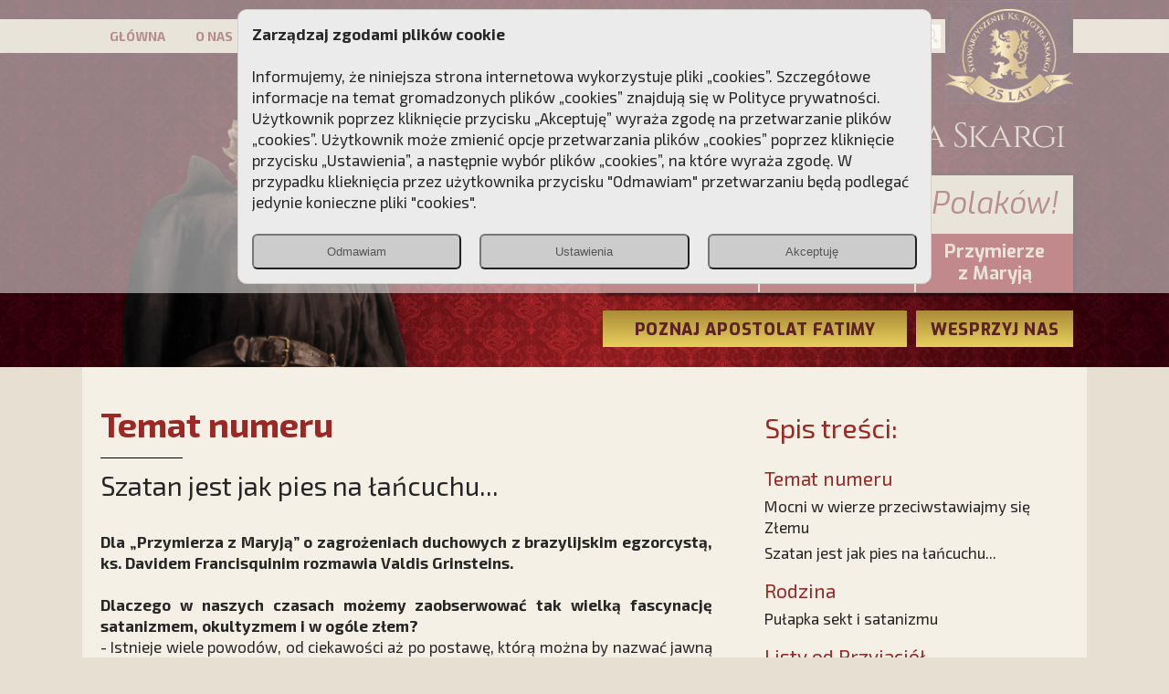

--- FILE ---
content_type: text/html; charset=UTF-8
request_url: https://piotrskarga.pl/szatan-jest-jak-pies-na-lancuchu---,10331,11180,p.html
body_size: 10248
content:
<!DOCTYPE html PUBLIC "-//W3C//DTD XHTML+RDFa 1.0//EN" "http://www.w3.org/MarkUp/DTD/xhtml-rdfa-1.dtd"><html xmlns="http://www.w3.org/1999/xhtml">
<head>
  <meta http-equiv="Content-Type" content="text/html; charset=utf-8" />
        <meta name="format-detection" content="telephone=no">
    <meta name="viewport" content="width=device-width, height=device-height, initial-scale=1.0, user-scalable=yes">
	<script charset='UTF-8' src='https://piotrskarga.push-ad.com/integration.php' async></script>
	<link rel="apple-touch-icon" sizes="57x57" href="/images/icons/apple-icon-57x57.png">
	<link rel="apple-touch-icon" sizes="60x60" href="/images/icons/apple-icon-60x60.png">
	<link rel="apple-touch-icon" sizes="72x72" href="/images/icons/apple-icon-72x72.png">
	<link rel="apple-touch-icon" sizes="76x76" href="/images/icons/apple-icon-76x76.png">
	<link rel="apple-touch-icon" sizes="114x114" href="/images/icons/apple-icon-114x114.png">
	<link rel="apple-touch-icon" sizes="120x120" href="/images/icons/apple-icon-120x120.png">
	<link rel="apple-touch-icon" sizes="144x144" href="/images/icons/apple-icon-144x144.png">
	<link rel="apple-touch-icon" sizes="152x152" href="/images/icons/apple-icon-152x152.png">
	<link rel="apple-touch-icon" sizes="180x180" href="/images/icons/apple-icon-180x180.png">
	<link rel="icon" type="image/png" sizes="192x192"  href="/images/icons/android-icon-192x192.png">
	<link rel="icon" type="image/png" sizes="32x32" href="/images/icons/favicon-32x32.png">
	<link rel="icon" type="image/png" sizes="96x96" href="/images/icons/favicon-96x96.png">
	<link rel="icon" type="image/png" sizes="16x16" href="/images/icons/favicon-16x16.png">
	<meta name="msapplication-TileImage" content="/images/icons/ms-icon-144x144.png">

  <title>Przebudźmy sumienia Polaków! SKCh im. Ks. Piotra Skargi – strona oficjalna</title>






  <meta name="keywords" content="Stowarzyszenie Kultury Chrześcijańskiej, Sławomir Olejniczak, Stowarzyszenie Księdza Skargi Kraków, Przymierze z Maryją, Apostolat Fatimy, Stowarzyszenie Kultury Chrześcijańskiej, SKCh im. Ks. Piotra Skargi, SKCh im. Ks. Piotra Skargi, TFP, Polonia Christiana" />
<meta name="description" content="Celem naszej działalności jest pielęgnowanie chrześcijańskich wartości i tradycji narodu polskiego oraz propagowanie i ochrona kulturalnej spuścizny cywilizacji łacińskiej. Bronimy tradycji, rodziny i stoimy na straży zasad moralnych w życiu społecznym i kulturalnym." />
<meta property="fb:app_id" content="536602350069585" />
<meta property="og:title" content="Szatan jest jak pies na łańcuchu... - Przymierze z Maryją" />
<meta property="og:type" content="website" />
<meta property="og:url" content="https://piotrskarga.pl/szatan-jest-jak-pies-na-lancuchu---,10331,11180,p.html" />
<meta property="og:image" content="https://piotrskarga.pl/images/numery/10331_11180.jpg" />
<meta property="og:description" content="Dla &amp;bdquo;Przymierza z Maryją&amp;rdquo; o zagrożeniach duchowych z brazylijskim egzorcystą, ks. Davidem Francisquinim rozmawia Valdis Grinsteins.  Dlaczego w naszych czasach możemy zaobserwować tak wielką fascynację satanizmem, okultyzmem i w og&amp;oacute;le złem? - Istnieje wiele powod&amp;oacute;w," />
<meta property="og:site_name" content="piotrskarga.pl" />
<meta property="twitter:card" content="summary" />
<meta property="twitter:title" content="Szatan jest jak pies na łańcuchu... - Przymierze z Maryją" />
<meta property="twitter:description" content="Dla &amp;bdquo;Przymierza z Maryją&amp;rdquo; o zagrożeniach duchowych z brazylijskim egzorcystą, ks. Davidem Francisquinim rozmawia Valdis Grinsteins.  Dlaczego w naszych czasach możemy zaobserwować tak wielką fascynację satanizmem, okultyzmem i w og&amp;oacute;le złem? - Istnieje wiele powod&amp;oacute;w," />
<meta property="twitter:image" content="https://piotrskarga.pl/images/numery/10331_11180.jpg" />
          
      
      
   
     
   

 


    

    
    
  

  <link href="/css/bootstrap-grid.min.css" media="screen" rel="stylesheet" type="text/css" />
<link href="/css/style202005.css" media="screen" rel="stylesheet" type="text/css" />
<link href="/css/gridpak.css" media="screen" rel="stylesheet" type="text/css" />
<link href="https://fonts.googleapis.com/css?family=Exo:100,300,200,400,400i,500,600,700,700i,800,900&amp;amp;subset=latin-ext" media="screen" rel="stylesheet" type="text/css" />
<link href="https://fonts.googleapis.com/css?family=Exo+2:100,300,200,400,400i,500,600,700,700i,800,900&amp;amp;subset=latin-ext" media="screen" rel="stylesheet" type="text/css" />
<link href="/css/jquery.fancybox.min.css" media="screen" rel="stylesheet" type="text/css" />
<link href="/css/jquery-ui.min.css" media="screen" rel="stylesheet" type="text/css" />  <script type="text/javascript" src="/js/jquery-3.3.1.min.js"></script>
<script type="text/javascript" src="/js/jquery-ui.min.js"></script>
<script type="text/javascript" src="/js/jquery.ui.touch-punch.min.js"></script>
<script type="text/javascript" src="/js/jquery.fancybox.min.js"></script>
<script type="text/javascript" src="/js/main.js"></script>
<script type="text/javascript" src="/js/consent.js?v=2"></script>
<script type="text/javascript" async="async" src="https://platform.twitter.com/widgets.js"></script>
<script type="text/javascript" src="/js/entryCounter.js"></script>
<script type="text/javascript" src="https://validator.piotrskarga.pl/ajax.js"></script>


<script type="text/javascript">

//init g
window.dataLayer = window.dataLayer || [];
window.gtag = window.gtag || function(){ dataLayer.push(arguments); };

gtag('consent', 'default', {
  'ad_storage': 'denied',
  'analytics_storage': 'denied',
  'ad_user_data': 'denied',
  'ad_personalization': 'denied'
});




var addthis_config = {
    ui_click: true
}


//slidery
var tabpause={};



$(document).ready(
 function() {


  $('[data-fancybox="cl-group"]').fancybox({
     loop :true,
         thumbs : {
    autoStart   : true,
    hideOnClose : true
  },
  })


  $('[data-fancybox="cl-group-2"]').fancybox({
     loop :true,
     thumbs : {
      autoStart   : true,
      hideOnClose : true
     },
    afterShow: function(t) {

                 //thi=this
                 fobj=(t);


               $('[data-index]').each(function() {
                 //console.log( $('[thumb-index="'+$(this).attr('data-index')+'"]').attr('data-caption')  );
				        $(this).attr('title',  $('[thumb-index="'+$(this).attr('data-index')+'"]').attr('data-caption'));
				});
            },

  });




  //slidery
	$( "[slide-elem]" ).hover(function() {
	   tabpause[$(this).attr('slide-elem')] = 1 ;

	  }, function() {
	    tabpause[$(this).attr('slide-elem')] = 0 ;
	  }
    );
  //start
  runSliders();


 getBaner();


/*
	$(function(){
		$("#search").submit(function(e){

		   if($('#q_id').val()!='0') {
		     return false;
		   }

		});
	});

*/
 }
);

</script>


<!-- Meta Pixel Code -->

<script>

!function(f,b,e,v,n,t,s)

{if(f.fbq)return;n=f.fbq=function(){n.callMethod?

n.callMethod.apply(n,arguments):n.queue.push(arguments)};

if(!f._fbq)f._fbq=n;n.push=n;n.loaded=!0;n.version='2.0';

n.queue=[];t=b.createElement(e);t.async=!0;

t.src=v;s=b.getElementsByTagName(e)[0];

s.parentNode.insertBefore(t,s)}(window, document,'script',

'https://connect.facebook.net/en_US/fbevents.js');

if(getConsent()['marketing_cookie']) {   
fbq('init', '813315396185240');
fbq('track', 'PageView');
}
</script>

<noscript><img height="1" width="1" style="display:none"

src="https://www.facebook.com/tr?id=813315396185240&ev=PageView&noscript=1"

/></noscript>

<!-- End Meta Pixel Code -->


<!-- Google Tag Manager -->
<script>(function(w,d,s,l,i){w[l]=w[l]||[];w[l].push({'gtm.start':
new Date().getTime(),event:'gtm.js'});var f=d.getElementsByTagName(s)[0],
j=d.createElement(s),dl=l!='dataLayer'?'&l='+l:'';j.async=true;j.src=
'https://www.googletagmanager.com/gtm.js?id='+i+dl;f.parentNode.insertBefore(j,f);
})(window,document,'script','dataLayer','GTM-TRHD38B');</script>
<!-- End Google Tag Manager -->

<!--spec analysis-->

<script>
//user google consent
if(isConsent()) {
   gtag('consent', 'update', getConsent('google'));
}
//console.log(window.dataLayer)
</script>
</head>



<body >
<!--spec analysis-->

<div id="fb-root"></div>
<script async defer crossorigin="anonymous" src="https://connect.facebook.net/pl_PL/sdk.js#xfbml=1&version=v13.0" nonce="ATMgV8VW"></script>


<div class="allimgWauto  d-none d-sm-block   tac " id="baner118"></div>
 <div class="allimgWauto d-sm-none tac " id="baner125"></div>

 <script type="text/javascript">

</script>






<div id="Top" class="posr" >

    <style>


 </style>

 <div class="menuBox" >
 <div class="menu-belt">
 <div class="BoxContent posr"  >

 <!--szukaj-->
       <div class="posa" style="top:6px;right:160px ">
		   <form method="get" id="search"   action="/informacje/szukaj">
		      <div class="  posr">
		           <div class="posa" style="right:3px; top:3px;"> <img alt="" onclick="searchBtn()" style=" " src="/images/lupa_jasna.png" /></div>
		 	         <input type="text" name="q" id="q" AUTOCOMPLETE="off" value="" placeholder="Szukaj"  class="q_input"   style="margin:0; width:189px; min-width:79px;" >
		 	       <input type="hidden" name="q_id" id="q_id" value="" />
		 	       <input type="submit" value="Submit" name="B1"  style="display:none" >

			  </div>

		 	</form>
	   </div>

   <div class="ShowOnlyMobile btn_menu_mobile " ><img style="padding-top:6px;" alt="" src="/images/menu-mobile.png" /></div>
   <div class="posa" style="top:-20px;right:15px;">


     <img class="ShowOnlyMobile" alt="logo" src="/images/logo-m2024.png" />
     <img class="ShowOnlyDesktop" alt="logo" src="/images/logo2024.png" />
        </div>
   <div class="menu " >
	     <ul  id="MenuActionMobile">
         
		 <li class=""><a href="/">GŁÓWNA</a></li>
		 <li class="" ><a href="/o-nas.html">O NAS</a></li>
		 <li class=""><a href="/patron">PATRON</a></li>
		 <li  class="" ><a href="/kampanie,1">KAMPANIE</a></li>
		 <li class="" ><a href="https://dladuszy.piotrskarga.pl">DLA DUSZY</a></li>
		 <li class="" ><a href="https://nagroda.piotrskarga.pl">NAGRODA</a></li>
		 <li class="" ><a href="/kontakt.html">KONTAKT</a></li>
		 </ul>
   </div>


  </div>
  </div>
 </div>
	<div class="BoxContent ">
	 <div class="tac  container-fluid" >
	   
	   <div class="row ">
	      <div class="col-md-4 ShowOnlyDesktop" style="padding:0; "  >
	           	          <img class="imgWauto"  alt="" style="max-height:326px" src="/images/top-spacer.png" />
		      <div class="posa" style="right:0;bottom:0;"><a href="/"><img class="imgWauto disblo"  alt="" src="/images/top.png" /></a></div>
		   </div>
	      <div class="col-md-8"  >
		    <div  tar"><a href="/"><img class="ShowOnlyDesktop mt20 mb10 imgWauto" style="margin-top:30px;"  alt="" src="/images/instytut2024.png" /></a></div>

		    <div class="mt20 tac ShowOnlyMobile" ><a href="/"><img class=" imgWauto"  alt="" src="/images/instytut-mob.png" /></a></div>

	        <!--serwisy-->
			<div class="top-box Cien">
			  <div class="motto">Przebudźmy sumienia Polaków!</div>
			  <div class="buttons container-fluid">
			    <div class="row">
				  <div class="col-4 pad0 button ">
				      <a href="https://poloniachristiana.pl" target="_blank">Polonia<br>Christiana</a>
				  </div>
				  <div class="col-4 pad0  button  "  >
				    <a href="https://www.pch24.pl" target="_blank">PCh24.pl</a>
				  </div>
				  <div class="col-4 pad0 button  noborder  ">
				    <a href="https://www.przymierzezmaryja.pl/" target="_blank">Przymierze <br>z Maryją</a>
				  </div>
				</div>
			  </div>
			</div>
			<div class="flNone"></div>
	        <!--btn wesprzyj-->
	        <div class="top-buttons">
	          <div class="buttons container-fluid">
		        <div class="row mt20">
				  <div class="col-8   pad0" style="padding-right:10px;"   >
				    <a href="https://apostolatfatimy.pl/"><div class="button OverBtn">POZNAJ APOSTOLAT FATIMY</div></a>
				  </div>
				  <div class="col-4 pad0"  >
				    <a href="/wesprzyj"><div class="button OverBtn">WESPRZYJ NAS</div></a>
				  </div>
				</div>
			   </div>
				<div>&nbsp;</div>
			</div>
			<div class="flNone"></div>

		  </div>
	   </div>

	 </div>
	</div>


</div>




<div class="page posr container-fluid" style="padding:0;  ">

  <div class="BoxContent">
	<div class="Aktualnosci container-fluid ">
		<div class="row ">

			<div class="col-sm-8 mt30" >
				<div class="maxw670">
				    <div class="Head1">Temat numeru</div>
				    <div class="Line90 mt14">&nbsp;</div>
				    <div  class="Head2 mt10">Szatan jest jak pies na łańcuchu...</div>
				    <div  class="autor mt1"></div>
				    					<div class="page_content taj mt30">
					  <p><strong>Dla &bdquo;Przymierza z Maryją&rdquo; o zagrożeniach duchowych z brazylijskim egzorcystą, ks. Davidem Francisquinim rozmawia Valdis Grinsteins.</strong><br /> <strong><br /> Dlaczego w naszych czasach możemy zaobserwować tak wielką fascynację satanizmem, okultyzmem i w og&oacute;le złem?</strong><br /> - Istnieje wiele powod&oacute;w, od ciekawości aż po postawę, kt&oacute;rą można by nazwać jawną niegodziwością. Twierdzę jednak, że moglibyśmy sprowadzić te wszystkie przyczyny do jednego mianownika: wsp&oacute;łczesny człowiek nie akceptuje Krzyża i poszukuje jakiejś utopii, ułudy czy też rzekomej pomocy, aby się uwolnić od problem&oacute;w, kt&oacute;re go na co dzień dotykają. Dawniej, kiedy ludzie przyjmowali Krzyż jako część zwykłego życia chrześcijanina, prosili Boga o pomoc w niesieniu Go. Dziś ludzie nie chcą żadnego Krzyża i szukają fałszywych rozwiązań swoich problem&oacute;w. Jednym z nich jest właśnie szukanie pomocy w filozofiach, kt&oacute;re uznają jakieś &bdquo;siły wyższe&rdquo;, potężniejsze od nas, kt&oacute;re teoretycznie mogłyby nas wybawić od naszych frustracji i ograniczeń, a nawet od problem&oacute;w nerwowych i psychicznych.<br /> <br /> <strong>Dlaczego ta fascynacja jest tak wielka u ludzi młodych?</strong></p>
<p>- Wiele młodych os&oacute;b pada ofiarą satanizmu, okultyzmu czy sekt z czystej ciekawości, połączonej z całkowitym lub częściowym brakiem wiedzy i formacji religijnej. Niekt&oacute;re z tych os&oacute;b dochodzą do tego zła poprzez muzykę hardrockową czy heavymetalową. Fascynują się jakimś zespołem grającym taką muzykę, zwracają uwagę na teksty utwor&oacute;w, kt&oacute;re m&oacute;wią o szatanie i złu, czytają takie książki i pisma, wchodzą na strony internetowe i chcą się dowiedzieć czegoś więcej...<img src="/upload/Image/przymierze/PzM_65/szatan_to_pies1.jpg" alt="" width="300" height="495" align="left" /> Na wielu z tych stron są linki, kt&oacute;re odsyłają do innych stron, otwarcie satanistycznych. Czasem pojawia się na nich reklama m&oacute;wiąca wprost: Przyjmij diabła! Jeśli młody człowiek z powodu braku znajomości nauki i doktryny katolickiej wpadnie w taką pułapkę, już zaczyna mieć poważne problemy. Badania Konferencji Episkopatu Francji pokazują, że przynajmniej połowa z tych os&oacute;b, kt&oacute;re miały problemy z opętaniem diabelskim i potrzebowały egzorcyzm&oacute;w, miała je z powodu takiej ciekawości. To ci ludzie sami zbliżyli się do satanizmu. Musimy pamiętać, że szatan jest jak pies na łańcuchu. Jeśli trzymamy się od niego z daleka, może szczekać, ale nas nie ugryzie. Jeśli jednak zbliżymy się do niego, to sami się narażamy...<br /> <strong><br /> Czy na fascynację złem nie ma wpływu także wielka liczba film&oacute;w o diabłach, wampirach i innych <br /> okropnościach, jakie się obecnie produkuje?</strong><br /> <br /> - To ma ogromny wpływ, ponieważ młodzi ludzie przestają się bać rzeczy odrażających i jako zupełnie naturalne zaczynają traktować wszelkiego typu przemoc, zdradę, magię i inne złe fantazje. Jednak rzadko omawianą konsekwencją tego typu produkcji filmowych jest deformacja nauki Kościoła o aniołach i szatanach, kt&oacute;rą się w nich spotyka. Kości&oacute;ł naucza nas, że zar&oacute;wno aniołowie, jak i diabły są istotami duchowymi i w swej istocie przewyższają ludzi. O ile jednak w swoich zdolnościach i inteligencji nas przewyższają, to musimy pamiętać, że aniołowie i diabły ogromnie r&oacute;żnią się co do sposobu, w jaki mogą używać swych zdolności. Aniołowie używają ich zgodnie z miłością Boga, a diabły nie mogą ich używać przeciw ludziom bez zgody Pana Boga. Diabeł, gdyby mu na to pozwolono, ze swą nienawiścią do stworzenia, zniszczyłby wszystkich ludzi. Może on działać tylko wtedy, kiedy B&oacute;g mu na to pozwoli, i w taki spos&oacute;b, w jaki mu Pan B&oacute;g pozwoli. We wspomnianych filmach natomiast diabły są przedstawiane jako istoty, kt&oacute;re mogą robić, co tylko zapragną, a w rzadkich przypadkach, gdy w tych filmach pojawiają się aniołowie lub święci, są oni przedstawiani, jakby nie mieli ani inteligencji, ani przebiegłości r&oacute;wnej diabelskiej. W najlepszym razie zaś walka między nimi jest przedstawiana jako walka między r&oacute;wnymi. Musimy jednak pamiętać, że prawda jest zupełnie inna. Aniołowie dosłownie &bdquo;oczyszczają&rdquo; atmosferę z diabł&oacute;w, a w historii pojawiali się święci, jak św. Antoni, św. Benedykt czy bardziej nam wsp&oacute;łcześni św. Jan Vianney i św. Jan Bosko, kt&oacute;rym B&oacute;g dał władzę rozkazywania diabłom. A szatan, jeszcze bardziej upokorzony, musiał być wtedy posłuszny.<br /> <strong><br /> Czy często zdarza się, żeby ludzie rzucali czary, uroki lub przekleństwa na innych?</strong><br /> <br /> <img src="/upload/Image/przymierze/PzM_65/szatan_to_pies2.jpg" alt="" width="200" height="168" align="left" />- Niestety zdarzają się takie przypadki. Nie możemy zapominać, że istnieją osoby, pełne zazdrości, uraz&oacute;w osobistych czy złej woli, bądź takie, kt&oacute;re pragną zła dla innych i w tym celu szukają w diable sprzymierzeńca. W niekt&oacute;rych krajach odprawiają czary lub proszą czarownika, by odprawił czary skierowane przeciw wybranej osobie, i &ndash; zależnie od Bożego przyzwolenia &ndash; czary te mogą działać lub nie. Czasem efekt czar&oacute;w jest fizyczny i dana osoba może czuć b&oacute;le r&oacute;żnych części ciała, czasem nachodzą ją koszmary, a innym razem &ndash; ataki paniki lub psychicznej depresji. W niekt&oacute;rych przypadkach rzucony czar może spowodować, że dotknięta nim osoba przeżyje dramat osobisty lub rodzinny...<br /> <br /> <strong>A jaki jest najlepszy spos&oacute;b obrony przed skierowanymi przeciw nam urokami i czarami?</strong><br /> <br /> - Najlepszym sposobem jest dobra spowiedź i stan łaski uświęcającej. Warto przypomnieć słowa św. Piotra Apostoła: Bądźcie trzeźwi! Czuwajcie! Przeciwnik wasz, diabeł, jak lew ryczący krąży szukając kogo pożreć. Mocni w wierze przeciwstawcie się jemu! (1P 5, 8-9). Diabeł ma dużo większą władzę nad duszą, kt&oacute;ra znajduje się w stanie grzechu śmiertelnego, szczeg&oacute;lnie, jeśli jest w tym nieszczęśliwym stanie przez długi czas. I odwrotnie, częste przystępowanie do sakrament&oacute;w, zwłaszcza do spowiedzi i Komunii Świętej, jest potężną ochroną przed czarami, urokami i w og&oacute;le przed złym duchem. Poza tym dobrze jest modlić się do Najświętszej Maryi Panny, do naszego Anioła Str&oacute;ża i do św. Michała Archanioła, aby nas bronili przed tymi zagrożeniami. Doradzam także pokropienie mieszkania wodą święconą i noszenie Cudownego Medalika, medalika św. Benedykta i szkaplerza Matki Bożej.<br /> <br /> <strong>Co radziłby Ksiądz rodzicom? Jak bronić swoje dzieci przed działaniem Złego?</strong><br /> <br /> - Rodzice powinni obserwować upodobania i skłonności swoich dzieci i zdecydowanie reagować, jeśli zauważą, że szczeg&oacute;lnie interesują się one zespołami muzycznymi grającymi &bdquo;ciężkiego rocka&rdquo;, heavy metal i techno. Bardzo ważna jest także obserwacja, jakich przyjaci&oacute;ł mają ich dzieci oraz czy nie mają one upodobania w torturowaniu zwierząt lub krzywdzeniu innych ludzi. Przede wszystkim jednak rodzice muszą korzystać ze środk&oacute;w duchowych, szczeg&oacute;lnie z modlitwy za dzieci. Matka Boża jest Matką matek i nie pozostawi bez odpowiedzi żadnej modlitwy w tej intencji. Czego matkom nie uda się dokonać, tego dokona Maryja!<br /> Ponadto we wszystkich przypadkach doradzam odmawianie R&oacute;żańca Świętego. To potężna broń. Pamiętajmy, że Matka Boża podczas objawień w Fatimie wzywała nas do codziennego odmawiania R&oacute;żańca!<br /> <br /> <strong>Dziękuję za rozmowę.</strong><br /> <br /> </p>					   					</div>

					<div class="mt20"><a href="https://www.przymierzezmaryja.pl" target="_blank"><img class="imgWauto " alt="" src="/images/banery/b-pzm.jpg" /></a></div>
				</div>
			</div>


			<div class="col-sm-4  mt35   "  >

				   <div   id="NajnowszeWydanie"  >
					<div class="row ">
						  <div class="col-sm-12 tal" >
						     <div class="nagl1">Spis treści:</div>
						  </div>
					</div>

					<div class="row mt5">
						  <div class="col-sm-12 tal" >
						     						       <div class="mt15">
							        <div  >
								        <div class="SpisTresciDzial">Temat numeru</div>
								       								         <div class="SpisTresciArt mt5"><a href="/mocni-w-wierze-przeciwstawiajmy-sie-zlemu,10331,11150,p.html">Mocni w wierze przeciwstawiajmy się Złemu</a></div>
								       								         <div class="SpisTresciArt mt5"><a href="/szatan-jest-jak-pies-na-lancuchu---,10331,11180,p.html">Szatan jest jak pies na łańcuchu...</a></div>
								       									</div>
							        <div class="flNone"></div>
				               </div>
						     						       <div class="mt15">
							        <div  >
								        <div class="SpisTresciDzial">Rodzina</div>
								       								         <div class="SpisTresciArt mt5"><a href="/pulapka-sekt-i-satanizmu,10331,11157,p.html">Pułapka sekt i satanizmu</a></div>
								       									</div>
							        <div class="flNone"></div>
				               </div>
						     						       <div class="mt15">
							        <div  >
								        <div class="SpisTresciDzial">Listy od Przyjaciół</div>
								       								         <div class="SpisTresciArt mt5"><a href="/szczesc-boze-,10331,11171,p.html">Szczęść Boże!</a></div>
								       								         <div class="SpisTresciArt mt5"><a href="/budzicie-ludzi-z-odretwienia,10331,11172,p.html">Budzicie ludzi z odrętwienia</a></div>
								       								         <div class="SpisTresciArt mt5"><a href="/pomaga-mi-modlitwa,10331,11173,p.html">Pomaga mi modlitwa</a></div>
								       									</div>
							        <div class="flNone"></div>
				               </div>
						     						       <div class="mt15">
							        <div  >
								        <div class="SpisTresciDzial">Nasze kampanie</div>
								       								         <div class="SpisTresciArt mt5"><a href="/marsze-dla-zycia-i-rodziny,10331,11162,p.html">Marsze dla życia i rodziny</a></div>
								       								         <div class="SpisTresciArt mt5"><a href="/cudowny-medalik,10331,11163,p.html">Cudowny Medalik</a></div>
								       								         <div class="SpisTresciArt mt5"><a href="/nie-wstydze-sie-jezusa,10331,11165,p.html">„Nie wstydzę się Jezusa"</a></div>
								       								         <div class="SpisTresciArt mt5"><a href="/przyspieszamy-tryumf-krolestwa-maryi-,10331,11164,p.html">Przyspieszamy tryumf Królestwa Maryi!</a></div>
								       								         <div class="SpisTresciArt mt5"><a href="/antyaborcyjna-pikieta,10331,11166,p.html">Antyaborcyjna pikieta</a></div>
								       								         <div class="SpisTresciArt mt5"><a href="/polonia-christiana---barbaria-powraca,10331,11168,p.html">„Polonia Christiana" - Barbaria powraca</a></div>
								       								         <div class="SpisTresciArt mt5"><a href="/modlitwa-ekspiacyjna-za-grzech-sodomii,10331,11167,p.html">Modlitwa ekspiacyjna za grzech sodomii</a></div>
								       								         <div class="SpisTresciArt mt5"><a href="/nasze-kalendarium,10331,11169,p.html">Nasze kalendarium</a></div>
								       									</div>
							        <div class="flNone"></div>
				               </div>
						     						       <div class="mt15">
							        <div  >
								        <div class="SpisTresciDzial">Wydarzenia</div>
								       								         <div class="SpisTresciArt mt5"><a href="/dlaczego-matka-boza-placze,10331,11175,p.html">Dlaczego Matka Boża płacze</a></div>
								       									</div>
							        <div class="flNone"></div>
				               </div>
						     						       <div class="mt15">
							        <div  >
								        <div class="SpisTresciDzial">Święte wzory</div>
								       								         <div class="SpisTresciArt mt5"><a href="/swiety-cudotworca-z-dukli,10331,11176,p.html">Święty cudotwórca z Dukli</a></div>
								       									</div>
							        <div class="flNone"></div>
				               </div>
						     						       <div class="mt15">
							        <div  >
								        <div class="SpisTresciDzial">Słowo kapłana</div>
								       								         <div class="SpisTresciArt mt5"><a href="/niezmiennosc-nauki-chrystusowej,10331,11161,p.html">Niezmienność nauki Chrystusowej</a></div>
								       									</div>
							        <div class="flNone"></div>
				               </div>
						     						       <div class="mt15">
							        <div  >
								        <div class="SpisTresciDzial">Środowiska – Zwyczaje – Cywilizacje</div>
								       								         <div class="SpisTresciArt mt5"><a href="/majestat-corpus-christi,10331,11177,p.html">Majestat Corpus Christi</a></div>
								       									</div>
							        <div class="flNone"></div>
				               </div>
						     						       <div class="mt15">
							        <div  >
								        <div class="SpisTresciDzial">Zapomniane Prawdy i Wartości</div>
								       								         <div class="SpisTresciArt mt5"><a href="/rodzina-powinna-byc-wzorem-dla-panstw,10331,11170,p.html">Rodzina powinna być wzorem dla państw</a></div>
								       									</div>
							        <div class="flNone"></div>
				               </div>
						     						       <div class="mt15">
							        <div  >
								        <div class="SpisTresciDzial">Blask Kościoła</div>
								       								         <div class="SpisTresciArt mt5"><a href="/misje-przyczolki-cywilizacji-chrzescijanskiej
,10331,11158,p.html">Misje przyczółki cywilizacji chrześcijańskiej
</a></div>
								       									</div>
							        <div class="flNone"></div>
				               </div>
						     						       <div class="mt15">
							        <div  >
								        <div class="SpisTresciDzial">Lektura duchowa</div>
								       								         <div class="SpisTresciArt mt5"><a href="/uzasadnienie-wspolposrednictwa-maryi,10331,11174,p.html">Uzasadnienie współpośrednictwa Maryi</a></div>
								       									</div>
							        <div class="flNone"></div>
				               </div>
						     						       <div class="mt15">
							        <div  >
								        <div class="SpisTresciDzial">Stare opowieści</div>
								       								         <div class="SpisTresciArt mt5"><a href="/historia-mlodego-cristero,10331,11160,p.html">Historia młodego Cristero</a></div>
								       									</div>
							        <div class="flNone"></div>
				               </div>
						     						       <div class="mt15">
							        <div  >
								        <div class="SpisTresciDzial">Strony Maryjne</div>
								       								         <div class="SpisTresciArt mt5"><a href="/piekna-madonna-z-knurowa,10331,11178,p.html">Piękna Madonna z Knurowa</a></div>
								       									</div>
							        <div class="flNone"></div>
				               </div>
						     						       <div class="mt15">
							        <div  >
								        <div class="SpisTresciDzial">Apostolat Fatimy</div>
								       								         <div class="SpisTresciArt mt5"><a href="/kolejni-apostolowie-w-fatimie,10331,11159,p.html">Kolejni apostołowie w Fatimie</a></div>
								       									</div>
							        <div class="flNone"></div>
				               </div>
						     						  </div>
					</div>
					<link href="https://fonts.googleapis.com/css?family=Lato:100,200,300,300i,400,400i,700,700i&amp;amp;subset=latin-ext" media="screen" rel="stylesheet" type="text/css" />

<div   id="BoxZamow" class="posr" style="margin-top:150px;    padding:20px;">
    <div class="posa" style="right:20px; top:-87px;"><img class="imgWauto"  alt="" src="/images/zamawiam_okladka.png" /></div>

	 <div class="row">
 	   <div class="col-12" >
		 <div class="tal" style="padding-top:10px; "><span class="uwaga">UWAGA!</span></div>
		 <div class="tac mt5"><span class="pzm">Przymierze z Maryją</span></div>
		</div>
     </div>

     <div class="  mt10"  >
 	   <div class="  tac"  >
 	    <span class="wysylamy">WYSYŁAMY<br>BEZPŁATNIE!</span>
 	   </div>
 	 </div>



	 <div class="row">

	  <div class="col-sm-12" style="">
	    <div style="padding:5px;">
	      <div class="mt15"><a href="https://www.przymierzezmaryja.pl/zostan-korespondentem.html" target="_blank" class="linknodecoration"><div class="BtnZamowMin">Zamów dla siebie</div></a></div>
		  <div class="mt10" ><a href="https://www.przymierzezmaryja.pl/zrob-prezent.html" target="_blank"  class="linknodecoration"><div class="BtnZamowMin">Zamów dla bliskich</div></a></div>

		</div>
	  </div>
	 </div>
</div>



			</div>





		</div>



	</div>
</div>

  <div class="container-fluid  ">
   <div class="allimgWauto  d-none d-sm-block  tac mt30" id="baner119"></div>
    <div class="allimgWauto tac mt30 d-sm-none tac " id="baner126"></div>
 </div>
 
 <div class="  boxbgstopka mt30">
<div  class="container-fluid">
 <div class="BoxContent ">

	<div id="stopka" >


				 <div class="flRight" >
					  <div class="menu" >
					     <a href="/">strona główna</a>  &nbsp;|&nbsp;
					     <a href="/dolacz-do-naszych-akcji.html">dołącz</a>   &nbsp;|&nbsp;
					     <a href="/informacje/nasze-strony,15049.html">nasze strony</a>   &nbsp;|&nbsp;
					     <a href="https://jubileusz.piotrskarga.pl">Jubileusz</a>   &nbsp;|&nbsp;
					     <a href="/komitet-w-obronie-piotra-skargi">W obronie Skargi</a>   &nbsp;|&nbsp;
					     <a href="/archiwum,1">archiwum</a>   &nbsp;|&nbsp;
						 <a href="/informacje/regulamin-serwisu-internetowego-www-piotrskarga-pl,15023.html">regulamin</a>   &nbsp;|&nbsp;
					 
					     <a href="/informacje/polityka-prywatnosci-serwisu-piotrskarga-pl,15024.html">polityka prywatności</a>   &nbsp;|&nbsp;
					     <a href="/kontakt.html">kontakt</a>
					  </div>
				  </div>




				  <div class="flNone">&nbsp;</div>

	</div>
 </div>
</div>
</div>


<div class="BoxContent ">
 <div class="  copyright tar" ><p>Copyright &copy; by STOWARZYSZENIE KULTURY CHRZEŚCIJAŃSKIEJ IM. KS. PIOTRA SKARGI&nbsp; &nbsp;|&nbsp; <strong><a style="font-weight: bold; color: #75191e;" href="https://www.piotrskarga.pl/aktualnosci,1">Aktualności</a></strong> &nbsp; |&nbsp; <strong><a style="font-weight: bold; color: #75191e;" href="https://www.piotrskarga.pl/tv,1">Piotr Skarga TV</a></strong> &nbsp; |&nbsp; <strong><a style="font-weight: bold; color: #75191e;" href="https://apostolatfatimy.pl/">Apostolat Fatimy</a></strong></p></div>

</div></div>

<div class="go2top arrow">
	<span class="arrowIcoBox">
		<span class="arrowUpIco glyphicon glyphicon-arrow-up" aria-hidden="true"></span>
     </span>
</div>



<script type="text/javascript">
 $('[data-fancybox="cl-group"]').fancybox({
    baseClass: "fancybox-custom-layout",
    infobar: false,
    touch: {
      vertical: false
    },

    buttons: ["close", "thumbs"],
    animationEffect: "fade",
    transitionEffect: "fade",
    preventCaptionOverlap: false,
    idleTime: false,
    gutter: 0,
    // Customize caption area
    caption: function(instance) {
      //return '<h3>home</h3><p></p>';
    }
  });

</script>



<script type="text/javascript">
    $(document).ready(
        function() {
 
            //WHCheckCookies('pl');

        } );
 </script>




<!-- Google Tag Manager (noscript) -->
<noscript><iframe src="https://www.googletagmanager.com/ns.html?id=GTM-TRHD38B" height="0" width="0" style="display:none;visibility:hidden"></iframe></noscript>
<!-- End Google Tag Manager (noscript) -->


</body>
</html>
